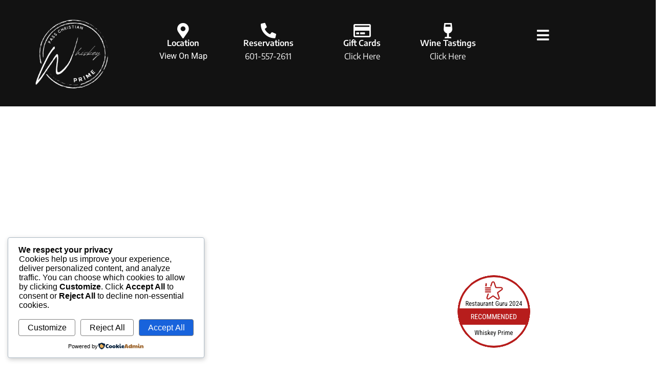

--- FILE ---
content_type: text/css
request_url: https://whiskeyprime.biz/wp-content/uploads/elementor/css/post-6.css?ver=1768923439
body_size: 1570
content:
.elementor-6 .elementor-element.elementor-element-59b58b2 > .elementor-background-overlay{background-color:transparent;background-image:linear-gradient(0deg, #000000 0%, rgba(242,242,242,0) 100%);opacity:1;transition:background 0.3s, border-radius 0.3s, opacity 0.3s;}.elementor-6 .elementor-element.elementor-element-59b58b2{transition:background 0.3s, border 0.3s, border-radius 0.3s, box-shadow 0.3s;padding:500px 0px 0px 0px;}.elementor-6 .elementor-element.elementor-element-2d668c9{--spacer-size:50px;}.elementor-widget-raven-heading .raven-heading, .elementor-widget-raven-heading .raven-heading a{font-family:var( --e-global-typography-primary-font-family ), Sans-serif;font-weight:var( --e-global-typography-primary-font-weight );}.elementor-6 .elementor-element.elementor-element-3aa7917 .raven-heading-title, .elementor-6 .elementor-element.elementor-element-3aa7917 .raven-heading-title-inner{color:#FFFFFF;-webkit-text-fill-color:initial;}.elementor-6 .elementor-element.elementor-element-3aa7917 .raven-heading, .elementor-6 .elementor-element.elementor-element-3aa7917 .raven-heading a{font-size:80px;line-height:1.2em;}.elementor-widget-text-editor{font-family:var( --e-global-typography-text-font-family ), Sans-serif;font-weight:var( --e-global-typography-text-font-weight );color:var( --e-global-color-text );}.elementor-widget-text-editor.elementor-drop-cap-view-stacked .elementor-drop-cap{background-color:var( --e-global-color-primary );}.elementor-widget-text-editor.elementor-drop-cap-view-framed .elementor-drop-cap, .elementor-widget-text-editor.elementor-drop-cap-view-default .elementor-drop-cap{color:var( --e-global-color-primary );border-color:var( --e-global-color-primary );}.elementor-widget-image .widget-image-caption{color:var( --e-global-color-text );font-family:var( --e-global-typography-text-font-family ), Sans-serif;font-weight:var( --e-global-typography-text-font-weight );}.elementor-6 .elementor-element.elementor-element-477eaa0 img{width:100%;max-width:100%;height:179px;object-fit:fill;}.elementor-6 .elementor-element.elementor-element-029271e{--spacer-size:30px;}.elementor-6 .elementor-element.elementor-element-9c17df0{--spacer-size:50px;}.elementor-6 .elementor-element.elementor-element-46542b0:not(.elementor-motion-effects-element-type-background), .elementor-6 .elementor-element.elementor-element-46542b0 > .elementor-motion-effects-container > .elementor-motion-effects-layer{background-color:#121212;background-image:url("https://whiskeyprime.biz/wp-content/uploads/2019/01/bg-03.jpg");background-position:top center;background-size:cover;}.elementor-6 .elementor-element.elementor-element-46542b0 > .elementor-background-overlay{background-color:#121212;opacity:0.5;transition:background 0.3s, border-radius 0.3s, opacity 0.3s;}.elementor-6 .elementor-element.elementor-element-46542b0 > .elementor-container{min-height:1700px;}.elementor-6 .elementor-element.elementor-element-46542b0{transition:background 0.3s, border 0.3s, border-radius 0.3s, box-shadow 0.3s;}.elementor-6 .elementor-element.elementor-element-6cbf2e4{width:var( --container-widget-width, 100% );max-width:100%;--container-widget-width:100%;--container-widget-flex-grow:0;}.elementor-6 .elementor-element.elementor-element-a7ddb3b{width:100%;max-width:100%;}.elementor-6 .elementor-element.elementor-element-2c20f43{--spacer-size:50px;}.elementor-6 .elementor-element.elementor-element-40a47ed{--spacer-size:100px;}.elementor-6 .elementor-element.elementor-element-e62a586 > .elementor-background-overlay{background-color:#121212;opacity:0.5;}.elementor-6 .elementor-element.elementor-element-6452c05:not(.elementor-motion-effects-element-type-background), .elementor-6 .elementor-element.elementor-element-6452c05 > .elementor-motion-effects-container > .elementor-motion-effects-layer{background-color:#121212;background-image:url("https://whiskeyprime.biz/wp-content/uploads/2019/01/bg-04.png");background-position:top center;background-repeat:no-repeat;background-size:contain;}.elementor-6 .elementor-element.elementor-element-6452c05 > .elementor-background-overlay{background-color:#121212;opacity:0.5;transition:background 0.3s, border-radius 0.3s, opacity 0.3s;}.elementor-6 .elementor-element.elementor-element-6452c05{transition:background 0.3s, border 0.3s, border-radius 0.3s, box-shadow 0.3s;}.elementor-6 .elementor-element.elementor-element-c9ce22b{--spacer-size:100px;}.elementor-6 .elementor-element.elementor-element-b9dd188 .raven-heading-title, .elementor-6 .elementor-element.elementor-element-b9dd188 .raven-heading-title-inner{color:#FFFFFF;-webkit-text-fill-color:initial;}.elementor-6 .elementor-element.elementor-element-b9dd188 .raven-heading, .elementor-6 .elementor-element.elementor-element-b9dd188 .raven-heading a{font-size:40px;line-height:1.2em;}.elementor-6 .elementor-element.elementor-element-eeb9d1f{text-align:center;font-size:18px;color:#b7a893;}.elementor-widget-raven-form .raven-field-label{font-family:var( --e-global-typography-text-font-family ), Sans-serif;font-weight:var( --e-global-typography-text-font-weight );}.elementor-widget-raven-form .raven-field-type-html{color:var( --e-global-color-text );font-family:var( --e-global-typography-text-font-family ), Sans-serif;font-weight:var( --e-global-typography-text-font-weight );}.elementor-widget-raven-form .raven-field::placeholder{font-family:var( --e-global-typography-text-font-family ), Sans-serif;font-weight:var( --e-global-typography-text-font-weight );}.elementor-widget-raven-form .raven-field{font-family:var( --e-global-typography-text-font-family ), Sans-serif;font-weight:var( --e-global-typography-text-font-weight );}.elementor-widget-raven-form .raven-field:focus::placeholder{font-family:var( --e-global-typography-text-font-family ), Sans-serif;font-weight:var( --e-global-typography-text-font-weight );}.elementor-widget-raven-form .raven-field:focus{font-family:var( --e-global-typography-text-font-family ), Sans-serif;font-weight:var( --e-global-typography-text-font-weight );}.elementor-widget-raven-form .raven-field-type-checkbox .raven-field-subgroup:not(.raven-login-forget-password-wrapper) .raven-field-label,.elementor-widget-raven-form .raven-field-type-acceptance .raven-field-subgroup .raven-field-label{font-family:var( --e-global-typography-text-font-family ), Sans-serif;font-weight:var( --e-global-typography-text-font-weight );}.elementor-widget-raven-form .raven-field-type-radio .raven-field-subgroup .raven-field-label{font-family:var( --e-global-typography-text-font-family ), Sans-serif;font-weight:var( --e-global-typography-text-font-weight );}.elementor-widget-raven-form .raven-submit-button, .elementor-widget-raven-form .raven-submit-button > span{font-family:var( --e-global-typography-text-font-family ), Sans-serif;font-weight:var( --e-global-typography-text-font-weight );}.elementor-widget-raven-form .raven-submit-button:hover, .elementor-widget-raven-form .raven-submit-button:hover span{font-family:var( --e-global-typography-text-font-family ), Sans-serif;font-weight:var( --e-global-typography-text-font-weight );}.elementor-widget-raven-form{font-family:var( --e-global-typography-text-font-family ), Sans-serif;font-weight:var( --e-global-typography-text-font-weight );}.elementor-6 .elementor-element.elementor-element-39f2d2c .raven-field-group{padding-left:calc( 60px / 2 );padding-right:calc( 60px / 2 );margin-bottom:38px;}.elementor-6 .elementor-element.elementor-element-39f2d2c .raven-form{margin-left:calc( -60px / 2 );margin-right:calc( -60px / 2 );}.elementor-6 .elementor-element.elementor-element-39f2d2c .raven-form__indicators{padding-left:calc( 60px / 2 );padding-right:calc( 60px / 2 );}.elementor-6 .elementor-element.elementor-element-39f2d2c .raven-field-label{color:#FFFFFF;font-size:16px;}.elementor-6 .elementor-element.elementor-element-39f2d2c .raven-field-group > .raven-field-label{padding:0px 0px 8px 0px;}.elementor-6 .elementor-element.elementor-element-39f2d2c .raven-field-type-html{padding-bottom:0px;}.elementor-6 .elementor-element.elementor-element-39f2d2c .raven-field{background-color:rgba(0,0,0,0);border-style:solid;border-color:#FFFFFF;color:#FFFFFF;padding:16px 16px 16px 16px;}.elementor-6 .elementor-element.elementor-element-39f2d2c .raven-field-select-arrow{font-size:20px;right:13px;}.elementor-6 .elementor-element.elementor-element-39f2d2c .raven-field-select-arrow > svg, .elementor-6 .elementor-element.elementor-element-39f2d2c svg.raven-field-select-arrow{width:20px;height:20px;}.elementor-6 .elementor-element.elementor-element-39f2d2c .raven-submit-button{width:100%;height:60px;margin:0px 0px 0px 0px;border-style:solid;border-width:1px 1px 1px 1px;border-color:#FFFFFF;}.elementor-6 .elementor-element.elementor-element-39f2d2c .raven-submit-button, .elementor-6 .elementor-element.elementor-element-39f2d2c .raven-submit-button > span{font-size:18px;}.elementor-6 .elementor-element.elementor-element-39f2d2c .raven-submit-button:not(.step-button-prev){color:#FFFFFF;background-color:#000000;background-image:none;}.elementor-6 .elementor-element.elementor-element-39f2d2c .raven-submit-button:not(.step-button-prev):hover{color:#40311d;background-color:#000000;background-image:none;}.elementor-6 .elementor-element.elementor-element-39f2d2c .raven-submit-button:hover{border-style:solid;border-width:1px 1px 1px 1px;border-color:#000000;}.elementor-6 .elementor-element.elementor-element-39f2d2c{--raven-form-steps-indicators-spacing:20px;--raven-form-steps-indicator-padding:30px;--raven-form-steps-indicator-inactive-secondary-color:#ffffff;--raven-form-steps-indicator-active-secondary-color:#ffffff;--raven-form-steps-indicator-completed-secondary-color:#ffffff;--raven-form-steps-divider-width:1px;--raven-form-steps-divider-gap:10px;}.elementor-6 .elementor-element.elementor-element-fb40839{--spacer-size:50px;}.elementor-6 .elementor-element.elementor-element-d456eec .raven-icon i::before, .elementor-6 .elementor-element.elementor-element-d456eec .raven-icon svg{color:#FFFFFF;-webkit-text-fill-color:initial;}.elementor-6 .elementor-element.elementor-element-d456eec .raven-icon i{font-size:39px;}.elementor-6 .elementor-element.elementor-element-d456eec .raven-icon svg{width:39px;height:39px;}.elementor-6 .elementor-element.elementor-element-d456eec .raven-icon > i, .elementor-6 .elementor-element.elementor-element-d456eec .raven-icon > svg{transform:rotate(0deg);}.elementor-6 .elementor-element.elementor-element-d456eec .raven-icon:hover > i{transform:rotate(0deg);}.elementor-6 .elementor-element.elementor-element-d456eec .raven-icon:hover > svg{transform:rotate(0deg);}.elementor-6 .elementor-element.elementor-element-d456eec .raven-icon-wrapper{text-align:center;}.elementor-6 .elementor-element.elementor-element-c8bfbac .raven-heading-title, .elementor-6 .elementor-element.elementor-element-c8bfbac .raven-heading-title-inner{color:#FFFFFF;-webkit-text-fill-color:initial;}.elementor-6 .elementor-element.elementor-element-c8bfbac .raven-heading, .elementor-6 .elementor-element.elementor-element-c8bfbac .raven-heading a{font-size:26px;line-height:1.2em;}.elementor-6 .elementor-element.elementor-element-d5bc976 .raven-heading-title, .elementor-6 .elementor-element.elementor-element-d5bc976 .raven-heading-title-inner{color:#FFFFFF;-webkit-text-fill-color:initial;}.elementor-6 .elementor-element.elementor-element-d5bc976 .raven-heading, .elementor-6 .elementor-element.elementor-element-d5bc976 .raven-heading a{font-size:18px;font-weight:400;text-transform:capitalize;line-height:1.2em;}.elementor-6 .elementor-element.elementor-element-d11add5{text-align:center;font-size:18px;color:#FFFFFF;}.elementor-6 .elementor-element.elementor-element-8b64147 .raven-heading-title, .elementor-6 .elementor-element.elementor-element-8b64147 .raven-heading-title-inner{color:#FFFFFF;-webkit-text-fill-color:initial;}.elementor-6 .elementor-element.elementor-element-8b64147 .raven-heading, .elementor-6 .elementor-element.elementor-element-8b64147 .raven-heading a{font-size:18px;font-weight:400;text-transform:capitalize;line-height:1.2em;}.elementor-6 .elementor-element.elementor-element-c3684e7 .elementor-repeater-item-09affb5.elementor-social-icon{background-color:#000000;}.elementor-6 .elementor-element.elementor-element-c3684e7 .elementor-repeater-item-9dc6fcc.elementor-social-icon{background-color:#000000;}.elementor-6 .elementor-element.elementor-element-c3684e7{--grid-template-columns:repeat(0, auto);--grid-column-gap:5px;--grid-row-gap:0px;}.elementor-6 .elementor-element.elementor-element-c3684e7 .elementor-widget-container{text-align:center;}.elementor-6 .elementor-element.elementor-element-d25ab45{--spacer-size:50px;}.elementor-6 .elementor-element.elementor-element-3366e4f:not(.elementor-motion-effects-element-type-background), .elementor-6 .elementor-element.elementor-element-3366e4f > .elementor-motion-effects-container > .elementor-motion-effects-layer{background-color:#121212;}.elementor-6 .elementor-element.elementor-element-3366e4f{transition:background 0.3s, border 0.3s, border-radius 0.3s, box-shadow 0.3s;}.elementor-6 .elementor-element.elementor-element-3366e4f > .elementor-background-overlay{transition:background 0.3s, border-radius 0.3s, opacity 0.3s;}.elementor-6 .elementor-element.elementor-element-52e9eaa{--spacer-size:50px;}.elementor-6 .elementor-element.elementor-element-54e7a96 .raven-divider{padding:15px 0px 15px 0px;}@media(max-width:1024px){.elementor-6 .elementor-element.elementor-element-9c17df0{--spacer-size:100px;}.elementor-6 .elementor-element.elementor-element-bae38a6{padding:12px 12px 12px 12px;}.elementor-6 .elementor-element.elementor-element-a7ddb3b > .elementor-widget-container{padding:1px 1px 50px 1px;}.elementor-6 .elementor-element.elementor-element-40a47ed{--spacer-size:200px;}.elementor-6 .elementor-element.elementor-element-c8bfbac .raven-heading, .elementor-6 .elementor-element.elementor-element-c8bfbac .raven-heading a{font-size:29px;}}@media(min-width:768px){.elementor-6 .elementor-element.elementor-element-be7ac41{width:51.861%;}.elementor-6 .elementor-element.elementor-element-f49167c{width:48.139%;}.elementor-6 .elementor-element.elementor-element-dbce846{width:9.999%;}.elementor-6 .elementor-element.elementor-element-29ddf8b{width:80.016%;}.elementor-6 .elementor-element.elementor-element-235e4e4{width:9.649%;}}@media(max-width:767px){.elementor-6 .elementor-element.elementor-element-2d668c9{--spacer-size:300px;}.elementor-6 .elementor-element.elementor-element-3aa7917 .raven-heading, .elementor-6 .elementor-element.elementor-element-3aa7917 .raven-heading a{font-size:50px;}.elementor-6 .elementor-element.elementor-element-9c17df0{--spacer-size:0px;}.elementor-6 .elementor-element.elementor-element-40a47ed{--spacer-size:0px;}.elementor-6 .elementor-element.elementor-element-c9ce22b{--spacer-size:40px;}.elementor-6 .elementor-element.elementor-element-b9dd188 .raven-heading, .elementor-6 .elementor-element.elementor-element-b9dd188 .raven-heading a{font-size:30px;}}

--- FILE ---
content_type: text/css
request_url: https://whiskeyprime.biz/wp-content/uploads/elementor/css/post-11.css?ver=1768922999
body_size: 1909
content:
.elementor-11 .elementor-element.elementor-element-d948924:not(.elementor-motion-effects-element-type-background), .elementor-11 .elementor-element.elementor-element-d948924 > .elementor-motion-effects-container > .elementor-motion-effects-layer{background-color:#121212;}.elementor-11 .elementor-element.elementor-element-d948924{transition:background 0.3s, border 0.3s, border-radius 0.3s, box-shadow 0.3s;}.elementor-11 .elementor-element.elementor-element-d948924 > .elementor-background-overlay{transition:background 0.3s, border-radius 0.3s, opacity 0.3s;}.elementor-11 .elementor-element.elementor-element-8b12692 .raven-site-logo img, .elementor-11 .elementor-element.elementor-element-8b12692 .raven-site-logo svg{width:71%;max-width:74%;}.elementor-11 .elementor-element.elementor-element-8b12692 .raven-site-logo{text-align:center;}.elementor-11 .elementor-element.elementor-element-97e30d6{--spacer-size:15px;}.elementor-widget-icon-box.elementor-view-stacked .elementor-icon{background-color:var( --e-global-color-primary );}.elementor-widget-icon-box.elementor-view-framed .elementor-icon, .elementor-widget-icon-box.elementor-view-default .elementor-icon{fill:var( --e-global-color-primary );color:var( --e-global-color-primary );border-color:var( --e-global-color-primary );}.elementor-widget-icon-box .elementor-icon-box-title, .elementor-widget-icon-box .elementor-icon-box-title a{font-family:var( --e-global-typography-primary-font-family ), Sans-serif;font-weight:var( --e-global-typography-primary-font-weight );}.elementor-widget-icon-box .elementor-icon-box-title{color:var( --e-global-color-primary );}.elementor-widget-icon-box:has(:hover) .elementor-icon-box-title,
					 .elementor-widget-icon-box:has(:focus) .elementor-icon-box-title{color:var( --e-global-color-primary );}.elementor-widget-icon-box .elementor-icon-box-description{font-family:var( --e-global-typography-text-font-family ), Sans-serif;font-weight:var( --e-global-typography-text-font-weight );color:var( --e-global-color-text );}.elementor-11 .elementor-element.elementor-element-fa21c89{width:var( --container-widget-width, 83.259% );max-width:83.259%;--container-widget-width:83.259%;--container-widget-flex-grow:0;}.elementor-11 .elementor-element.elementor-element-fa21c89 .elementor-icon-box-wrapper{text-align:center;gap:0px;}.elementor-11 .elementor-element.elementor-element-fa21c89 .elementor-icon-box-title{margin-block-end:4px;color:#FFFFFF;}.elementor-11 .elementor-element.elementor-element-fa21c89.elementor-view-stacked .elementor-icon{background-color:#FFFFFF;}.elementor-11 .elementor-element.elementor-element-fa21c89.elementor-view-framed .elementor-icon, .elementor-11 .elementor-element.elementor-element-fa21c89.elementor-view-default .elementor-icon{fill:#FFFFFF;color:#FFFFFF;border-color:#FFFFFF;}.elementor-11 .elementor-element.elementor-element-fa21c89 .elementor-icon{font-size:30px;}.elementor-11 .elementor-element.elementor-element-fa21c89 .elementor-icon-box-description{font-family:"Roboto", Sans-serif;font-weight:400;color:#FFFFFF;}.elementor-11 .elementor-element.elementor-element-16dfbc8{--spacer-size:15px;}.elementor-11 .elementor-element.elementor-element-7ed5921{width:var( --container-widget-width, 76.21% );max-width:76.21%;--container-widget-width:76.21%;--container-widget-flex-grow:0;}.elementor-11 .elementor-element.elementor-element-7ed5921 .elementor-icon-box-wrapper{text-align:center;gap:0px;}.elementor-11 .elementor-element.elementor-element-7ed5921 .elementor-icon-box-title{margin-block-end:4px;color:#FFFFFF;}.elementor-11 .elementor-element.elementor-element-7ed5921.elementor-view-stacked .elementor-icon{background-color:#FFFFFF;}.elementor-11 .elementor-element.elementor-element-7ed5921.elementor-view-framed .elementor-icon, .elementor-11 .elementor-element.elementor-element-7ed5921.elementor-view-default .elementor-icon{fill:#FFFFFF;color:#FFFFFF;border-color:#FFFFFF;}.elementor-11 .elementor-element.elementor-element-7ed5921 .elementor-icon{font-size:30px;}.elementor-11 .elementor-element.elementor-element-7ed5921 .elementor-icon-box-description{color:#FFFFFF;}.elementor-11 .elementor-element.elementor-element-71beabe{--spacer-size:15px;}.elementor-11 .elementor-element.elementor-element-4dc5b5f{width:var( --container-widget-width, 92.696% );max-width:92.696%;--container-widget-width:92.696%;--container-widget-flex-grow:0;}.elementor-11 .elementor-element.elementor-element-4dc5b5f .elementor-icon-box-wrapper{text-align:center;gap:0px;}.elementor-11 .elementor-element.elementor-element-4dc5b5f .elementor-icon-box-title{margin-block-end:4px;color:#FFFFFF;}.elementor-11 .elementor-element.elementor-element-4dc5b5f.elementor-view-stacked .elementor-icon{background-color:#FFFFFF;}.elementor-11 .elementor-element.elementor-element-4dc5b5f.elementor-view-framed .elementor-icon, .elementor-11 .elementor-element.elementor-element-4dc5b5f.elementor-view-default .elementor-icon{fill:#FFFFFF;color:#FFFFFF;border-color:#FFFFFF;}.elementor-11 .elementor-element.elementor-element-4dc5b5f .elementor-icon{font-size:30px;}.elementor-11 .elementor-element.elementor-element-4dc5b5f .elementor-icon-box-description{color:#FFFFFF;}.elementor-11 .elementor-element.elementor-element-03abed3{--spacer-size:15px;}.elementor-11 .elementor-element.elementor-element-63f2e93{width:var( --container-widget-width, 92.696% );max-width:92.696%;--container-widget-width:92.696%;--container-widget-flex-grow:0;}.elementor-11 .elementor-element.elementor-element-63f2e93 .elementor-icon-box-wrapper{text-align:center;gap:0px;}.elementor-11 .elementor-element.elementor-element-63f2e93 .elementor-icon-box-title{margin-block-end:4px;color:#FFFFFF;}.elementor-11 .elementor-element.elementor-element-63f2e93.elementor-view-stacked .elementor-icon{background-color:#FFFFFF;}.elementor-11 .elementor-element.elementor-element-63f2e93.elementor-view-framed .elementor-icon, .elementor-11 .elementor-element.elementor-element-63f2e93.elementor-view-default .elementor-icon{fill:#FFFFFF;color:#FFFFFF;border-color:#FFFFFF;}.elementor-11 .elementor-element.elementor-element-63f2e93 .elementor-icon{font-size:30px;}.elementor-11 .elementor-element.elementor-element-63f2e93 .elementor-icon-box-description{color:#FFFFFF;}.elementor-11 .elementor-element.elementor-element-ea0ba8c{--spacer-size:25px;}.elementor-widget-raven-nav-menu .raven-nav-menu-main .raven-nav-menu > li > a.raven-menu-item{font-family:var( --e-global-typography-text-font-family ), Sans-serif;font-weight:var( --e-global-typography-text-font-weight );color:var( --e-global-color-text );}.elementor-widget-raven-nav-menu .raven-nav-menu-main .raven-nav-menu > li:not(.current-menu-parent):not(.current-menu-ancestor) > a.raven-menu-item:hover:not(.raven-menu-item-active), .elementor-widget-raven-nav-menu .raven-nav-menu-main .raven-nav-menu > li:not(.current-menu-parent):not(.current-menu-ancestor) > a.highlighted:not(.raven-menu-item-active){color:var( --e-global-color-accent );}.elementor-widget-raven-nav-menu .raven-nav-menu-main .raven-nav-menu > li > a.raven-menu-item-active, .elementor-widget-raven-nav-menu .raven-nav-menu-main .raven-nav-menu > li.current-menu-parent > a, .elementor-widget-raven-nav-menu .raven-nav-menu-main .raven-nav-menu > li.current-menu-ancestor > a{color:var( --e-global-color-accent );}.elementor-widget-raven-nav-menu .raven-nav-menu-main .raven-submenu > li > a.raven-submenu-item{font-family:var( --e-global-typography-text-font-family ), Sans-serif;font-weight:var( --e-global-typography-text-font-weight );color:var( --e-global-color-text );}.elementor-widget-raven-nav-menu .raven-nav-menu-main .raven-submenu > li:not(.current-menu-parent):not(.current-menu-ancestor) > a.raven-submenu-item:hover:not(.raven-menu-item-active), .elementor-widget-raven-nav-menu .raven-nav-menu-main .raven-submenu > li:not(.current-menu-parent):not(.current-menu-ancestor) > a.highlighted:not(.raven-menu-item-active){color:var( --e-global-color-accent );}.elementor-widget-raven-nav-menu .raven-nav-menu-main .raven-submenu > li > a.raven-menu-item-active, .elementor-widget-raven-nav-menu .raven-nav-menu-main .raven-submenu > li.current-menu-parent > a, .elementor-widget-raven-nav-menu .raven-nav-menu-main .raven-submenu > li.current-menu-ancestor > a{color:var( --e-global-color-accent );}.elementor-widget-raven-nav-menu .raven-nav-menu-mobile .raven-nav-menu li > a{font-family:var( --e-global-typography-text-font-family ), Sans-serif;font-weight:var( --e-global-typography-text-font-weight );color:var( --e-global-color-text );}.elementor-widget-raven-nav-menu .raven-nav-menu-mobile .raven-nav-menu li > a:hover{color:var( --e-global-color-accent );}.elementor-widget-raven-nav-menu .raven-nav-menu-mobile .raven-nav-menu li > a.raven-menu-item-active, .elementor-widget-raven-nav-menu .raven-nav-menu-mobile .raven-nav-menu li > a:active, .elementor-widget-raven-nav-menu .raven-nav-menu-mobile .raven-nav-menu > li.current-menu-ancestor > a.raven-menu-item, .elementor-widget-raven-nav-menu li.menu-item.current-menu-ancestor > a.raven-submenu-item.has-submenu{color:var( --e-global-color-accent );}.elementor-widget-raven-nav-menu .raven-nav-menu-toggle-button{color:var( --e-global-color-secondary );}.elementor-widget-raven-nav-menu .raven-nav-menu-toggle-button svg{fill:var( --e-global-color-secondary );}.elementor-widget-raven-nav-menu .hamburger-inner, .elementor-widget-raven-nav-menu .hamburger-inner::after, .elementor-widget-raven-nav-menu .hamburger-inner::before{background-color:var( --e-global-color-secondary );}.elementor-widget-raven-nav-menu .raven-nav-menu-toggle-button:hover{color:var( --e-global-color-accent );}.elementor-widget-raven-nav-menu .raven-nav-menu-toggle-button:hover svg{fill:var( --e-global-color-accent );}.elementor-widget-raven-nav-menu .raven-nav-menu-toggle-button:hover .hamburger-inner, .elementor-widget-raven-nav-menu .raven-nav-menu-toggle-button:hover  .hamburger-inner::after, .elementor-widget-raven-nav-menu .raven-nav-menu-toggle-button:hover  .hamburger-inner::before{background-color:var( --e-global-color-accent );}.elementor-11 .elementor-element.elementor-element-9c2803a .raven-nav-menu-mobile{background-color:#000000;}.elementor-11 .elementor-element.elementor-element-9c2803a{width:var( --container-widget-width, 105.447% );max-width:105.447%;--container-widget-width:105.447%;--container-widget-flex-grow:0;}.elementor-11 .elementor-element.elementor-element-9c2803a > .elementor-widget-container{margin:0px 50px 0px 0px;}.elementor-11 .elementor-element.elementor-element-9c2803a .raven-menu-item i._mi{font-size:0px !important;color:#FFFFFF;}.elementor-11 .elementor-element.elementor-element-9c2803a .raven-submenu-item i._mi{font-size:0px !important;color:#FFFFFF;}.elementor-11 .elementor-element.elementor-element-9c2803a .raven-menu-item .sub-arrow svg{width:0px !important;height:0px !important;}.elementor-11 .elementor-element.elementor-element-9c2803a .raven-submenu-item .sub-arrow svg{width:0px !important;height:0px !important;}.elementor-11 .elementor-element.elementor-element-9c2803a .raven-menu-item .sub-arrow{color:#FFFFFF;fill:#FFFFFF;}.elementor-11 .elementor-element.elementor-element-9c2803a .raven-submenu-item .sub-arrow{color:#FFFFFF;fill:#FFFFFF;}.elementor-11 .elementor-element.elementor-element-9c2803a .raven-menu-item:hover i._mi{color:#FFFFFF;}.elementor-11 .elementor-element.elementor-element-9c2803a .raven-submenu-item:hover i._mi{color:#FFFFFF;}.elementor-11 .elementor-element.elementor-element-9c2803a .raven-menu-item:hover .sub-arrow{color:#FFFFFF;fill:#FFFFFF;}.elementor-11 .elementor-element.elementor-element-9c2803a .raven-submenu-item:hover .sub-arrow{color:#FFFFFF;fill:#FFFFFF;}.elementor-11 .elementor-element.elementor-element-9c2803a .raven-nav-menu-mobile .raven-nav-menu li > a{font-size:15px;padding:15px 0px 15px 15px;justify-content:center !important;color:#A4A4A4;background-color:#121212;}.elementor-11 .elementor-element.elementor-element-9c2803a:not(.raven-nav-menu-stretch) .raven-nav-menu-mobile{margin-top:15px;}.elementor-11 .elementor-element.elementor-element-9c2803a.raven-nav-menu-stretch .raven-nav-menu-mobile{top:auto !important;margin-top:15px;}.elementor-11 .elementor-element.elementor-element-9c2803a .raven-nav-menu-mobile .raven-nav-menu li > a:hover{color:#121212;background-color:#FFFFFF;}.elementor-11 .elementor-element.elementor-element-9c2803a .raven-nav-menu-mobile .raven-nav-menu li > a.raven-menu-item-active, .elementor-11 .elementor-element.elementor-element-9c2803a .raven-nav-menu-mobile .raven-nav-menu li > a:active, .elementor-11 .elementor-element.elementor-element-9c2803a .raven-nav-menu-mobile .raven-nav-menu > li.current-menu-ancestor > a.raven-menu-item, .elementor-11 .elementor-element.elementor-element-9c2803a li.menu-item.current-menu-ancestor > a.raven-submenu-item.has-submenu{color:#878686;}.elementor-11 .elementor-element.elementor-element-9c2803a .raven-nav-menu-toggle-button{font-size:27px;color:#FFFFFF;}.elementor-11 .elementor-element.elementor-element-9c2803a .raven-nav-menu-custom-icon svg{width:27px;}.elementor-11 .elementor-element.elementor-element-9c2803a .hamburger .hamburger-box{width:27px;}.elementor-11 .elementor-element.elementor-element-9c2803a .hamburger-box{height:calc(((27px/8) * 3) + calc((27px/4) * 2));}.elementor-11 .elementor-element.elementor-element-9c2803a .hamburger-box .hamburger-inner{margin-top:calc((27px/8) / -2);}.elementor-11 .elementor-element.elementor-element-9c2803a .hamburger-inner{width:27px;}.elementor-11 .elementor-element.elementor-element-9c2803a .hamburger-inner::before{width:27px;}.elementor-11 .elementor-element.elementor-element-9c2803a .hamburger-inner::after{width:27px;}.elementor-11 .elementor-element.elementor-element-9c2803a .hamburger-inner, .elementor-11 .elementor-element.elementor-element-9c2803a .hamburger-inner::before, .elementor-11 .elementor-element.elementor-element-9c2803a .hamburger-inner::after{height:calc(27px / 8);}.elementor-11 .elementor-element.elementor-element-9c2803a .hamburger:not(.is-active) .hamburger-inner::before{top:calc(((27px/8) + calc(27px/4)) * -1);}.elementor-11 .elementor-element.elementor-element-9c2803a .hamburger:not(.is-active) .hamburger-inner::after{bottom:calc(((27px/8) + calc(27px/4)) * -1);}.elementor-11 .elementor-element.elementor-element-9c2803a .raven-nav-menu-toggle{text-align:right;}.elementor-11 .elementor-element.elementor-element-9c2803a .raven-nav-menu-toggle-button svg{fill:#FFFFFF;}.elementor-11 .elementor-element.elementor-element-9c2803a .hamburger-inner, .elementor-11 .elementor-element.elementor-element-9c2803a .hamburger-inner::after, .elementor-11 .elementor-element.elementor-element-9c2803a .hamburger-inner::before{background-color:#FFFFFF;}.elementor-11 .elementor-element.elementor-element-9c2803a .raven-nav-menu-toggle-button:hover{color:#aaaaaa;}.elementor-11 .elementor-element.elementor-element-9c2803a .raven-nav-menu-toggle-button:hover svg{fill:#aaaaaa;}.elementor-11 .elementor-element.elementor-element-9c2803a .raven-nav-menu-toggle-button:hover .hamburger-inner, .elementor-11 .elementor-element.elementor-element-9c2803a .raven-nav-menu-toggle-button:hover  .hamburger-inner::after, .elementor-11 .elementor-element.elementor-element-9c2803a .raven-nav-menu-toggle-button:hover  .hamburger-inner::before{background-color:#aaaaaa;}.elementor-11 .elementor-element.elementor-element-970430a:not(.elementor-motion-effects-element-type-background), .elementor-11 .elementor-element.elementor-element-970430a > .elementor-motion-effects-container > .elementor-motion-effects-layer{background-color:#121212;}.elementor-11 .elementor-element.elementor-element-970430a{transition:background 0.3s, border 0.3s, border-radius 0.3s, box-shadow 0.3s;}.elementor-11 .elementor-element.elementor-element-970430a > .elementor-background-overlay{transition:background 0.3s, border-radius 0.3s, opacity 0.3s;}.elementor-11 .elementor-element.elementor-element-c7e78fe .raven-site-logo img, .elementor-11 .elementor-element.elementor-element-c7e78fe .raven-site-logo svg{width:100%;max-width:74%;}.elementor-11 .elementor-element.elementor-element-c7e78fe .raven-site-logo{text-align:center;}.elementor-11 .elementor-element.elementor-element-286ee68{--spacer-size:25px;}.elementor-11 .elementor-element.elementor-element-07b3778 .raven-nav-menu-mobile{background-color:#000000;}.elementor-11 .elementor-element.elementor-element-07b3778{width:var( --container-widget-width, 105.447% );max-width:105.447%;--container-widget-width:105.447%;--container-widget-flex-grow:0;}.elementor-11 .elementor-element.elementor-element-07b3778 > .elementor-widget-container{margin:0px 50px 0px 0px;}.elementor-11 .elementor-element.elementor-element-07b3778 .raven-menu-item i._mi{font-size:0px !important;color:#FFFFFF;}.elementor-11 .elementor-element.elementor-element-07b3778 .raven-submenu-item i._mi{font-size:0px !important;color:#FFFFFF;}.elementor-11 .elementor-element.elementor-element-07b3778 .raven-menu-item .sub-arrow svg{width:0px !important;height:0px !important;}.elementor-11 .elementor-element.elementor-element-07b3778 .raven-submenu-item .sub-arrow svg{width:0px !important;height:0px !important;}.elementor-11 .elementor-element.elementor-element-07b3778 .raven-menu-item .sub-arrow{color:#FFFFFF;fill:#FFFFFF;}.elementor-11 .elementor-element.elementor-element-07b3778 .raven-submenu-item .sub-arrow{color:#FFFFFF;fill:#FFFFFF;}.elementor-11 .elementor-element.elementor-element-07b3778 .raven-menu-item:hover i._mi{color:#FFFFFF;}.elementor-11 .elementor-element.elementor-element-07b3778 .raven-submenu-item:hover i._mi{color:#FFFFFF;}.elementor-11 .elementor-element.elementor-element-07b3778 .raven-menu-item:hover .sub-arrow{color:#FFFFFF;fill:#FFFFFF;}.elementor-11 .elementor-element.elementor-element-07b3778 .raven-submenu-item:hover .sub-arrow{color:#FFFFFF;fill:#FFFFFF;}.elementor-11 .elementor-element.elementor-element-07b3778 .raven-nav-menu-mobile .raven-nav-menu li > a{font-size:28px;padding:15px 0px 15px 15px;justify-content:center !important;color:#969494;background-color:#121212;}.elementor-11 .elementor-element.elementor-element-07b3778:not(.raven-nav-menu-stretch) .raven-nav-menu-mobile{margin-top:12px;}.elementor-11 .elementor-element.elementor-element-07b3778.raven-nav-menu-stretch .raven-nav-menu-mobile{top:auto !important;margin-top:12px;}.elementor-11 .elementor-element.elementor-element-07b3778 .raven-nav-menu-mobile .raven-nav-menu li > a:hover{color:#121212;background-color:#FFFFFF;}.elementor-11 .elementor-element.elementor-element-07b3778 .raven-nav-menu-mobile .raven-nav-menu li > a.raven-menu-item-active, .elementor-11 .elementor-element.elementor-element-07b3778 .raven-nav-menu-mobile .raven-nav-menu li > a:active, .elementor-11 .elementor-element.elementor-element-07b3778 .raven-nav-menu-mobile .raven-nav-menu > li.current-menu-ancestor > a.raven-menu-item, .elementor-11 .elementor-element.elementor-element-07b3778 li.menu-item.current-menu-ancestor > a.raven-submenu-item.has-submenu{color:#878686;}.elementor-11 .elementor-element.elementor-element-07b3778 .raven-nav-menu-toggle-button{font-size:27px;color:#FFFFFF;}.elementor-11 .elementor-element.elementor-element-07b3778 .raven-nav-menu-custom-icon svg{width:27px;}.elementor-11 .elementor-element.elementor-element-07b3778 .hamburger .hamburger-box{width:27px;}.elementor-11 .elementor-element.elementor-element-07b3778 .hamburger-box{height:calc(((27px/8) * 3) + calc((27px/4) * 2));}.elementor-11 .elementor-element.elementor-element-07b3778 .hamburger-box .hamburger-inner{margin-top:calc((27px/8) / -2);}.elementor-11 .elementor-element.elementor-element-07b3778 .hamburger-inner{width:27px;}.elementor-11 .elementor-element.elementor-element-07b3778 .hamburger-inner::before{width:27px;}.elementor-11 .elementor-element.elementor-element-07b3778 .hamburger-inner::after{width:27px;}.elementor-11 .elementor-element.elementor-element-07b3778 .hamburger-inner, .elementor-11 .elementor-element.elementor-element-07b3778 .hamburger-inner::before, .elementor-11 .elementor-element.elementor-element-07b3778 .hamburger-inner::after{height:calc(27px / 8);}.elementor-11 .elementor-element.elementor-element-07b3778 .hamburger:not(.is-active) .hamburger-inner::before{top:calc(((27px/8) + calc(27px/4)) * -1);}.elementor-11 .elementor-element.elementor-element-07b3778 .hamburger:not(.is-active) .hamburger-inner::after{bottom:calc(((27px/8) + calc(27px/4)) * -1);}.elementor-11 .elementor-element.elementor-element-07b3778 .raven-nav-menu-toggle{text-align:right;}.elementor-11 .elementor-element.elementor-element-07b3778 .raven-nav-menu-toggle-button svg{fill:#FFFFFF;}.elementor-11 .elementor-element.elementor-element-07b3778 .hamburger-inner, .elementor-11 .elementor-element.elementor-element-07b3778 .hamburger-inner::after, .elementor-11 .elementor-element.elementor-element-07b3778 .hamburger-inner::before{background-color:#FFFFFF;}.elementor-11 .elementor-element.elementor-element-07b3778 .raven-nav-menu-toggle-button:hover{color:#aaaaaa;}.elementor-11 .elementor-element.elementor-element-07b3778 .raven-nav-menu-toggle-button:hover svg{fill:#aaaaaa;}.elementor-11 .elementor-element.elementor-element-07b3778 .raven-nav-menu-toggle-button:hover .hamburger-inner, .elementor-11 .elementor-element.elementor-element-07b3778 .raven-nav-menu-toggle-button:hover  .hamburger-inner::after, .elementor-11 .elementor-element.elementor-element-07b3778 .raven-nav-menu-toggle-button:hover  .hamburger-inner::before{background-color:#aaaaaa;}@media(min-width:768px){.elementor-11 .elementor-element.elementor-element-7fa66a5{width:25%;}.elementor-11 .elementor-element.elementor-element-ba56dac{width:15%;}.elementor-11 .elementor-element.elementor-element-4c6d0fe{width:15%;}.elementor-11 .elementor-element.elementor-element-58d2192{width:15%;}.elementor-11 .elementor-element.elementor-element-cf1b5fd{width:14.311%;}.elementor-11 .elementor-element.elementor-element-89584c5{width:15%;}}@media(max-width:1024px){.elementor-11 .elementor-element.elementor-element-fa21c89{width:var( --container-widget-width, 105.156px );max-width:105.156px;--container-widget-width:105.156px;--container-widget-flex-grow:0;}.elementor-11 .elementor-element.elementor-element-7ed5921{width:var( --container-widget-width, 169.141px );max-width:169.141px;--container-widget-width:169.141px;--container-widget-flex-grow:0;}.elementor-11 .elementor-element.elementor-element-4dc5b5f{width:var( --container-widget-width, 169.141px );max-width:169.141px;--container-widget-width:169.141px;--container-widget-flex-grow:0;}.elementor-11 .elementor-element.elementor-element-63f2e93{width:var( --container-widget-width, 169.141px );max-width:169.141px;--container-widget-width:169.141px;--container-widget-flex-grow:0;}.elementor-11 .elementor-element.elementor-element-9c2803a{width:var( --container-widget-width, 194.125px );max-width:194.125px;--container-widget-width:194.125px;--container-widget-flex-grow:0;}.elementor-11 .elementor-element.elementor-element-9c2803a .raven-nav-menu-mobile .raven-nav-menu li > a{font-size:16px;letter-spacing:2px;padding:20px 20px 20px 20px;}.elementor-11 .elementor-element.elementor-element-9c2803a .raven-nav-menu-toggle-button{color:#FFFFFF;}.elementor-11 .elementor-element.elementor-element-9c2803a .raven-nav-menu-toggle-button svg{fill:#FFFFFF;}.elementor-11 .elementor-element.elementor-element-9c2803a .hamburger-inner, .elementor-11 .elementor-element.elementor-element-9c2803a .hamburger-inner::after, .elementor-11 .elementor-element.elementor-element-9c2803a .hamburger-inner::before{background-color:#FFFFFF;}.elementor-11 .elementor-element.elementor-element-9c2803a .raven-nav-menu-toggle-button:hover{color:#b7a893;}.elementor-11 .elementor-element.elementor-element-9c2803a .raven-nav-menu-toggle-button:hover svg{fill:#b7a893;}.elementor-11 .elementor-element.elementor-element-9c2803a .raven-nav-menu-toggle-button:hover .hamburger-inner, .elementor-11 .elementor-element.elementor-element-9c2803a .raven-nav-menu-toggle-button:hover  .hamburger-inner::after, .elementor-11 .elementor-element.elementor-element-9c2803a .raven-nav-menu-toggle-button:hover  .hamburger-inner::before{background-color:#b7a893;}.elementor-11 .elementor-element.elementor-element-c7e78fe .raven-site-logo img, .elementor-11 .elementor-element.elementor-element-c7e78fe .raven-site-logo svg{max-width:32%;}.elementor-11 .elementor-element.elementor-element-07b3778{width:var( --container-widget-width, 194.125px );max-width:194.125px;--container-widget-width:194.125px;--container-widget-flex-grow:0;}.elementor-11 .elementor-element.elementor-element-07b3778 .raven-nav-menu-mobile .raven-nav-menu li > a{font-size:16px;letter-spacing:2px;padding:20px 20px 20px 20px;}.elementor-11 .elementor-element.elementor-element-07b3778 .raven-nav-menu-toggle-button{color:#FFFFFF;}.elementor-11 .elementor-element.elementor-element-07b3778 .raven-nav-menu-toggle-button svg{fill:#FFFFFF;}.elementor-11 .elementor-element.elementor-element-07b3778 .hamburger-inner, .elementor-11 .elementor-element.elementor-element-07b3778 .hamburger-inner::after, .elementor-11 .elementor-element.elementor-element-07b3778 .hamburger-inner::before{background-color:#FFFFFF;}.elementor-11 .elementor-element.elementor-element-07b3778 .raven-nav-menu-toggle-button:hover{color:#b7a893;}.elementor-11 .elementor-element.elementor-element-07b3778 .raven-nav-menu-toggle-button:hover svg{fill:#b7a893;}.elementor-11 .elementor-element.elementor-element-07b3778 .raven-nav-menu-toggle-button:hover .hamburger-inner, .elementor-11 .elementor-element.elementor-element-07b3778 .raven-nav-menu-toggle-button:hover  .hamburger-inner::after, .elementor-11 .elementor-element.elementor-element-07b3778 .raven-nav-menu-toggle-button:hover  .hamburger-inner::before{background-color:#b7a893;}}@media(max-width:767px){.elementor-11 .elementor-element.elementor-element-9c2803a{width:var( --container-widget-width, 348.438px );max-width:348.438px;--container-widget-width:348.438px;--container-widget-flex-grow:0;}.elementor-11 .elementor-element.elementor-element-9c2803a > .elementor-widget-container{margin:0px 0px 0px 0px;}.elementor-11 .elementor-element.elementor-element-9c2803a .raven-menu-item i._mi{font-size:0px !important;}.elementor-11 .elementor-element.elementor-element-9c2803a .raven-submenu-item i._mi{font-size:0px !important;}.elementor-11 .elementor-element.elementor-element-9c2803a .raven-menu-item .sub-arrow svg{width:0px !important;height:0px !important;}.elementor-11 .elementor-element.elementor-element-9c2803a .raven-submenu-item .sub-arrow svg{width:0px !important;height:0px !important;}.elementor-11 .elementor-element.elementor-element-9c2803a .raven-nav-menu-mobile .raven-nav-menu li > a{padding:15px 15px 15px 15px;justify-content:center !important;}.elementor-11 .elementor-element.elementor-element-9c2803a:not(.raven-nav-menu-stretch) .raven-nav-menu-mobile{margin-top:0px;}.elementor-11 .elementor-element.elementor-element-9c2803a.raven-nav-menu-stretch .raven-nav-menu-mobile{top:auto !important;margin-top:0px;}.elementor-11 .elementor-element.elementor-element-9c2803a .raven-nav-menu-toggle-button{font-size:26px;color:#FFFFFF;}.elementor-11 .elementor-element.elementor-element-9c2803a .raven-nav-menu-custom-icon svg{width:26px;}.elementor-11 .elementor-element.elementor-element-9c2803a .hamburger .hamburger-box{width:26px;}.elementor-11 .elementor-element.elementor-element-9c2803a .hamburger-box{height:calc(((26px/8) * 3) + calc((26px/4) * 2));}.elementor-11 .elementor-element.elementor-element-9c2803a .hamburger-box .hamburger-inner{margin-top:calc((26px/8) / -2);}.elementor-11 .elementor-element.elementor-element-9c2803a .hamburger-inner{width:26px;}.elementor-11 .elementor-element.elementor-element-9c2803a .hamburger-inner::before{width:26px;}.elementor-11 .elementor-element.elementor-element-9c2803a .hamburger-inner::after{width:26px;}.elementor-11 .elementor-element.elementor-element-9c2803a .hamburger-inner, .elementor-11 .elementor-element.elementor-element-9c2803a .hamburger-inner::before, .elementor-11 .elementor-element.elementor-element-9c2803a .hamburger-inner::after{height:calc(26px / 8);}.elementor-11 .elementor-element.elementor-element-9c2803a .hamburger:not(.is-active) .hamburger-inner::before{top:calc(((26px/8) + calc(26px/4)) * -1);}.elementor-11 .elementor-element.elementor-element-9c2803a .hamburger:not(.is-active) .hamburger-inner::after{bottom:calc(((26px/8) + calc(26px/4)) * -1);}.elementor-11 .elementor-element.elementor-element-9c2803a .raven-nav-menu-toggle{text-align:right;}.elementor-11 .elementor-element.elementor-element-9c2803a .raven-nav-menu-toggle-button svg{fill:#FFFFFF;}.elementor-11 .elementor-element.elementor-element-9c2803a .hamburger-inner, .elementor-11 .elementor-element.elementor-element-9c2803a .hamburger-inner::after, .elementor-11 .elementor-element.elementor-element-9c2803a .hamburger-inner::before{background-color:#FFFFFF;}.elementor-11 .elementor-element.elementor-element-9c2803a .raven-nav-menu-toggle-button:hover{color:#b7a893;}.elementor-11 .elementor-element.elementor-element-9c2803a .raven-nav-menu-toggle-button:hover svg{fill:#b7a893;}.elementor-11 .elementor-element.elementor-element-9c2803a .raven-nav-menu-toggle-button:hover .hamburger-inner, .elementor-11 .elementor-element.elementor-element-9c2803a .raven-nav-menu-toggle-button:hover  .hamburger-inner::after, .elementor-11 .elementor-element.elementor-element-9c2803a .raven-nav-menu-toggle-button:hover  .hamburger-inner::before{background-color:#b7a893;}.elementor-11 .elementor-element.elementor-element-07b3778{width:var( --container-widget-width, 348.438px );max-width:348.438px;--container-widget-width:348.438px;--container-widget-flex-grow:0;}.elementor-11 .elementor-element.elementor-element-07b3778 > .elementor-widget-container{margin:0px 0px 0px 0px;}.elementor-11 .elementor-element.elementor-element-07b3778 .raven-menu-item i._mi{font-size:0px !important;}.elementor-11 .elementor-element.elementor-element-07b3778 .raven-submenu-item i._mi{font-size:0px !important;}.elementor-11 .elementor-element.elementor-element-07b3778 .raven-menu-item .sub-arrow svg{width:0px !important;height:0px !important;}.elementor-11 .elementor-element.elementor-element-07b3778 .raven-submenu-item .sub-arrow svg{width:0px !important;height:0px !important;}.elementor-11 .elementor-element.elementor-element-07b3778 .raven-nav-menu-mobile .raven-nav-menu li > a{padding:10px 10px 10px 10px;justify-content:center !important;}.elementor-11 .elementor-element.elementor-element-07b3778:not(.raven-nav-menu-stretch) .raven-nav-menu-mobile{margin-top:0px;}.elementor-11 .elementor-element.elementor-element-07b3778.raven-nav-menu-stretch .raven-nav-menu-mobile{top:auto !important;margin-top:0px;}.elementor-11 .elementor-element.elementor-element-07b3778 .raven-nav-menu-toggle-button{font-size:26px;color:#FFFFFF;}.elementor-11 .elementor-element.elementor-element-07b3778 .raven-nav-menu-custom-icon svg{width:26px;}.elementor-11 .elementor-element.elementor-element-07b3778 .hamburger .hamburger-box{width:26px;}.elementor-11 .elementor-element.elementor-element-07b3778 .hamburger-box{height:calc(((26px/8) * 3) + calc((26px/4) * 2));}.elementor-11 .elementor-element.elementor-element-07b3778 .hamburger-box .hamburger-inner{margin-top:calc((26px/8) / -2);}.elementor-11 .elementor-element.elementor-element-07b3778 .hamburger-inner{width:26px;}.elementor-11 .elementor-element.elementor-element-07b3778 .hamburger-inner::before{width:26px;}.elementor-11 .elementor-element.elementor-element-07b3778 .hamburger-inner::after{width:26px;}.elementor-11 .elementor-element.elementor-element-07b3778 .hamburger-inner, .elementor-11 .elementor-element.elementor-element-07b3778 .hamburger-inner::before, .elementor-11 .elementor-element.elementor-element-07b3778 .hamburger-inner::after{height:calc(26px / 8);}.elementor-11 .elementor-element.elementor-element-07b3778 .hamburger:not(.is-active) .hamburger-inner::before{top:calc(((26px/8) + calc(26px/4)) * -1);}.elementor-11 .elementor-element.elementor-element-07b3778 .hamburger:not(.is-active) .hamburger-inner::after{bottom:calc(((26px/8) + calc(26px/4)) * -1);}.elementor-11 .elementor-element.elementor-element-07b3778 .raven-nav-menu-toggle{text-align:center;}.elementor-11 .elementor-element.elementor-element-07b3778 .raven-nav-menu-toggle-button svg{fill:#FFFFFF;}.elementor-11 .elementor-element.elementor-element-07b3778 .hamburger-inner, .elementor-11 .elementor-element.elementor-element-07b3778 .hamburger-inner::after, .elementor-11 .elementor-element.elementor-element-07b3778 .hamburger-inner::before{background-color:#FFFFFF;}.elementor-11 .elementor-element.elementor-element-07b3778 .raven-nav-menu-toggle-button:hover{color:#b7a893;}.elementor-11 .elementor-element.elementor-element-07b3778 .raven-nav-menu-toggle-button:hover svg{fill:#b7a893;}.elementor-11 .elementor-element.elementor-element-07b3778 .raven-nav-menu-toggle-button:hover .hamburger-inner, .elementor-11 .elementor-element.elementor-element-07b3778 .raven-nav-menu-toggle-button:hover  .hamburger-inner::after, .elementor-11 .elementor-element.elementor-element-07b3778 .raven-nav-menu-toggle-button:hover  .hamburger-inner::before{background-color:#b7a893;}}/* Start JX Custom Fonts CSS *//* End JX Custom Fonts CSS */

--- FILE ---
content_type: text/css
request_url: https://whiskeyprime.biz/wp-content/uploads/elementor/css/post-199.css?ver=1768922999
body_size: 1530
content:
.elementor-199 .elementor-element.elementor-element-e68dafc:not(.elementor-motion-effects-element-type-background), .elementor-199 .elementor-element.elementor-element-e68dafc > .elementor-motion-effects-container > .elementor-motion-effects-layer{background-color:#121212;}.elementor-199 .elementor-element.elementor-element-e68dafc > .elementor-container{min-height:140px;}.elementor-199 .elementor-element.elementor-element-e68dafc > .elementor-background-overlay{opacity:1;transition:background 0.3s, border-radius 0.3s, opacity 0.3s;}.elementor-199 .elementor-element.elementor-element-e68dafc{transition:background 0.3s, border 0.3s, border-radius 0.3s, box-shadow 0.3s;}.elementor-bc-flex-widget .elementor-199 .elementor-element.elementor-element-7382fde.elementor-column:not(.raven-column-flex-vertical) .elementor-widget-wrap{align-items:center;}.elementor-199 .elementor-element.elementor-element-7382fde.elementor-column.elementor-element[data-element_type="column"]:not(.raven-column-flex-vertical) > .elementor-widget-wrap.elementor-element-populated{align-content:center;align-items:center;}.elementor-199 .elementor-element.elementor-element-7382fde.elementor-column.elementor-element[data-element_type="column"].raven-column-flex-vertical > .elementor-widget-wrap.elementor-element-populated{justify-content:center;}.elementor-199 .elementor-element.elementor-element-fc4ebcd{width:var( --container-widget-width, 27.076% );max-width:27.076%;--container-widget-width:27.076%;--container-widget-flex-grow:0;}.elementor-199 .elementor-element.elementor-element-fc4ebcd .raven-site-logo img, .elementor-199 .elementor-element.elementor-element-fc4ebcd .raven-site-logo svg{width:67%;max-width:54%;}.elementor-199 .elementor-element.elementor-element-fc4ebcd .raven-site-logo{text-align:center;}.elementor-widget-icon-box.elementor-view-stacked .elementor-icon{background-color:var( --e-global-color-primary );}.elementor-widget-icon-box.elementor-view-framed .elementor-icon, .elementor-widget-icon-box.elementor-view-default .elementor-icon{fill:var( --e-global-color-primary );color:var( --e-global-color-primary );border-color:var( --e-global-color-primary );}.elementor-widget-icon-box .elementor-icon-box-title, .elementor-widget-icon-box .elementor-icon-box-title a{font-family:var( --e-global-typography-primary-font-family ), Sans-serif;font-weight:var( --e-global-typography-primary-font-weight );}.elementor-widget-icon-box .elementor-icon-box-title{color:var( --e-global-color-primary );}.elementor-widget-icon-box:has(:hover) .elementor-icon-box-title,
					 .elementor-widget-icon-box:has(:focus) .elementor-icon-box-title{color:var( --e-global-color-primary );}.elementor-widget-icon-box .elementor-icon-box-description{font-family:var( --e-global-typography-text-font-family ), Sans-serif;font-weight:var( --e-global-typography-text-font-weight );color:var( --e-global-color-text );}.elementor-199 .elementor-element.elementor-element-fb046f9 .elementor-icon-box-wrapper{align-items:start;text-align:end;gap:0px;}.elementor-199 .elementor-element.elementor-element-fb046f9 .elementor-icon-box-title{margin-block-end:4px;color:#FFFFFF;}.elementor-199 .elementor-element.elementor-element-fb046f9.elementor-view-stacked .elementor-icon{background-color:#FFFFFF;}.elementor-199 .elementor-element.elementor-element-fb046f9.elementor-view-framed .elementor-icon, .elementor-199 .elementor-element.elementor-element-fb046f9.elementor-view-default .elementor-icon{fill:#FFFFFF;color:#FFFFFF;border-color:#FFFFFF;}.elementor-199 .elementor-element.elementor-element-fb046f9 .elementor-icon{font-size:30px;}.elementor-199 .elementor-element.elementor-element-fb046f9 .elementor-icon-box-description{color:#FFFFFF;}.elementor-199 .elementor-element.elementor-element-15a169b .elementor-icon-box-wrapper{align-items:start;text-align:end;gap:6px;}.elementor-199 .elementor-element.elementor-element-15a169b .elementor-icon-box-title{margin-block-end:4px;color:#FFFFFF;}.elementor-199 .elementor-element.elementor-element-15a169b.elementor-view-stacked .elementor-icon{background-color:#FFFFFF;}.elementor-199 .elementor-element.elementor-element-15a169b.elementor-view-framed .elementor-icon, .elementor-199 .elementor-element.elementor-element-15a169b.elementor-view-default .elementor-icon{fill:#FFFFFF;color:#FFFFFF;border-color:#FFFFFF;}.elementor-199 .elementor-element.elementor-element-15a169b .elementor-icon{font-size:30px;}.elementor-199 .elementor-element.elementor-element-15a169b .elementor-icon-box-description{color:#FFFFFF;}.elementor-199 .elementor-element.elementor-element-a4d3da5{width:var( --container-widget-width, 12.003% );max-width:12.003%;--container-widget-width:12.003%;--container-widget-flex-grow:0;}.elementor-199 .elementor-element.elementor-element-a4d3da5 .elementor-icon-box-wrapper{align-items:start;text-align:end;gap:6px;}.elementor-199 .elementor-element.elementor-element-a4d3da5 .elementor-icon-box-title{margin-block-end:4px;color:#FFFFFF;}.elementor-199 .elementor-element.elementor-element-a4d3da5.elementor-view-stacked .elementor-icon{background-color:#FFFFFF;}.elementor-199 .elementor-element.elementor-element-a4d3da5.elementor-view-framed .elementor-icon, .elementor-199 .elementor-element.elementor-element-a4d3da5.elementor-view-default .elementor-icon{fill:#FFFFFF;color:#FFFFFF;border-color:#FFFFFF;}.elementor-199 .elementor-element.elementor-element-a4d3da5 .elementor-icon{font-size:30px;}.elementor-199 .elementor-element.elementor-element-a4d3da5 .elementor-icon-box-description{color:#FFFFFF;}.elementor-199 .elementor-element.elementor-element-1374690{width:var( --container-widget-width, 12.003% );max-width:12.003%;--container-widget-width:12.003%;--container-widget-flex-grow:0;}.elementor-199 .elementor-element.elementor-element-1374690 .elementor-icon-box-wrapper{align-items:start;text-align:end;gap:6px;}.elementor-199 .elementor-element.elementor-element-1374690 .elementor-icon-box-title{margin-block-end:4px;color:#FFFFFF;}.elementor-199 .elementor-element.elementor-element-1374690.elementor-view-stacked .elementor-icon{background-color:#FFFFFF;}.elementor-199 .elementor-element.elementor-element-1374690.elementor-view-framed .elementor-icon, .elementor-199 .elementor-element.elementor-element-1374690.elementor-view-default .elementor-icon{fill:#FFFFFF;color:#FFFFFF;border-color:#FFFFFF;}.elementor-199 .elementor-element.elementor-element-1374690 .elementor-icon{font-size:30px;}.elementor-199 .elementor-element.elementor-element-1374690 .elementor-icon-box-description{color:#FFFFFF;}.elementor-widget-raven-nav-menu .raven-nav-menu-main .raven-nav-menu > li > a.raven-menu-item{font-family:var( --e-global-typography-text-font-family ), Sans-serif;font-weight:var( --e-global-typography-text-font-weight );color:var( --e-global-color-text );}.elementor-widget-raven-nav-menu .raven-nav-menu-main .raven-nav-menu > li:not(.current-menu-parent):not(.current-menu-ancestor) > a.raven-menu-item:hover:not(.raven-menu-item-active), .elementor-widget-raven-nav-menu .raven-nav-menu-main .raven-nav-menu > li:not(.current-menu-parent):not(.current-menu-ancestor) > a.highlighted:not(.raven-menu-item-active){color:var( --e-global-color-accent );}.elementor-widget-raven-nav-menu .raven-nav-menu-main .raven-nav-menu > li > a.raven-menu-item-active, .elementor-widget-raven-nav-menu .raven-nav-menu-main .raven-nav-menu > li.current-menu-parent > a, .elementor-widget-raven-nav-menu .raven-nav-menu-main .raven-nav-menu > li.current-menu-ancestor > a{color:var( --e-global-color-accent );}.elementor-widget-raven-nav-menu .raven-nav-menu-main .raven-submenu > li > a.raven-submenu-item{font-family:var( --e-global-typography-text-font-family ), Sans-serif;font-weight:var( --e-global-typography-text-font-weight );color:var( --e-global-color-text );}.elementor-widget-raven-nav-menu .raven-nav-menu-main .raven-submenu > li:not(.current-menu-parent):not(.current-menu-ancestor) > a.raven-submenu-item:hover:not(.raven-menu-item-active), .elementor-widget-raven-nav-menu .raven-nav-menu-main .raven-submenu > li:not(.current-menu-parent):not(.current-menu-ancestor) > a.highlighted:not(.raven-menu-item-active){color:var( --e-global-color-accent );}.elementor-widget-raven-nav-menu .raven-nav-menu-main .raven-submenu > li > a.raven-menu-item-active, .elementor-widget-raven-nav-menu .raven-nav-menu-main .raven-submenu > li.current-menu-parent > a, .elementor-widget-raven-nav-menu .raven-nav-menu-main .raven-submenu > li.current-menu-ancestor > a{color:var( --e-global-color-accent );}.elementor-widget-raven-nav-menu .raven-nav-menu-mobile .raven-nav-menu li > a{font-family:var( --e-global-typography-text-font-family ), Sans-serif;font-weight:var( --e-global-typography-text-font-weight );color:var( --e-global-color-text );}.elementor-widget-raven-nav-menu .raven-nav-menu-mobile .raven-nav-menu li > a:hover{color:var( --e-global-color-accent );}.elementor-widget-raven-nav-menu .raven-nav-menu-mobile .raven-nav-menu li > a.raven-menu-item-active, .elementor-widget-raven-nav-menu .raven-nav-menu-mobile .raven-nav-menu li > a:active, .elementor-widget-raven-nav-menu .raven-nav-menu-mobile .raven-nav-menu > li.current-menu-ancestor > a.raven-menu-item, .elementor-widget-raven-nav-menu li.menu-item.current-menu-ancestor > a.raven-submenu-item.has-submenu{color:var( --e-global-color-accent );}.elementor-widget-raven-nav-menu .raven-nav-menu-toggle-button{color:var( --e-global-color-secondary );}.elementor-widget-raven-nav-menu .raven-nav-menu-toggle-button svg{fill:var( --e-global-color-secondary );}.elementor-widget-raven-nav-menu .hamburger-inner, .elementor-widget-raven-nav-menu .hamburger-inner::after, .elementor-widget-raven-nav-menu .hamburger-inner::before{background-color:var( --e-global-color-secondary );}.elementor-widget-raven-nav-menu .raven-nav-menu-toggle-button:hover{color:var( --e-global-color-accent );}.elementor-widget-raven-nav-menu .raven-nav-menu-toggle-button:hover svg{fill:var( --e-global-color-accent );}.elementor-widget-raven-nav-menu .raven-nav-menu-toggle-button:hover .hamburger-inner, .elementor-widget-raven-nav-menu .raven-nav-menu-toggle-button:hover  .hamburger-inner::after, .elementor-widget-raven-nav-menu .raven-nav-menu-toggle-button:hover  .hamburger-inner::before{background-color:var( --e-global-color-accent );}.elementor-199 .elementor-element.elementor-element-09c3acc .raven-nav-menu-mobile{background-color:#121212;}.elementor-199 .elementor-element.elementor-element-09c3acc > .elementor-widget-container{margin:0px 50px 0px 0px;}.elementor-199 .elementor-element.elementor-element-09c3acc .raven-nav-menu-mobile .raven-nav-menu li > a{font-size:15px;padding:5px 0px 5px 30px;justify-content:left !important;color:#BFBABA;}.elementor-199 .elementor-element.elementor-element-09c3acc:not(.raven-nav-menu-stretch) .raven-nav-menu-mobile{margin-top:23px;}.elementor-199 .elementor-element.elementor-element-09c3acc.raven-nav-menu-stretch .raven-nav-menu-mobile{top:auto !important;margin-top:23px;}.elementor-199 .elementor-element.elementor-element-09c3acc .raven-nav-menu-mobile .raven-nav-menu li > a:hover{color:#000000;background-color:#dddddd;}.elementor-199 .elementor-element.elementor-element-09c3acc .raven-nav-menu-mobile .raven-nav-menu li > a.raven-menu-item-active, .elementor-199 .elementor-element.elementor-element-09c3acc .raven-nav-menu-mobile .raven-nav-menu li > a:active, .elementor-199 .elementor-element.elementor-element-09c3acc .raven-nav-menu-mobile .raven-nav-menu > li.current-menu-ancestor > a.raven-menu-item, .elementor-199 .elementor-element.elementor-element-09c3acc li.menu-item.current-menu-ancestor > a.raven-submenu-item.has-submenu{color:#919191;}.elementor-199 .elementor-element.elementor-element-09c3acc .raven-nav-menu-toggle-button{font-size:24px;color:#FFFFFF;}.elementor-199 .elementor-element.elementor-element-09c3acc .raven-nav-menu-custom-icon svg{width:24px;}.elementor-199 .elementor-element.elementor-element-09c3acc .hamburger .hamburger-box{width:24px;}.elementor-199 .elementor-element.elementor-element-09c3acc .hamburger-box{height:calc(((24px/8) * 3) + calc((24px/4) * 2));}.elementor-199 .elementor-element.elementor-element-09c3acc .hamburger-box .hamburger-inner{margin-top:calc((24px/8) / -2);}.elementor-199 .elementor-element.elementor-element-09c3acc .hamburger-inner{width:24px;}.elementor-199 .elementor-element.elementor-element-09c3acc .hamburger-inner::before{width:24px;}.elementor-199 .elementor-element.elementor-element-09c3acc .hamburger-inner::after{width:24px;}.elementor-199 .elementor-element.elementor-element-09c3acc .hamburger-inner, .elementor-199 .elementor-element.elementor-element-09c3acc .hamburger-inner::before, .elementor-199 .elementor-element.elementor-element-09c3acc .hamburger-inner::after{height:calc(24px / 8);}.elementor-199 .elementor-element.elementor-element-09c3acc .hamburger:not(.is-active) .hamburger-inner::before{top:calc(((24px/8) + calc(24px/4)) * -1);}.elementor-199 .elementor-element.elementor-element-09c3acc .hamburger:not(.is-active) .hamburger-inner::after{bottom:calc(((24px/8) + calc(24px/4)) * -1);}.elementor-199 .elementor-element.elementor-element-09c3acc .raven-nav-menu-toggle{text-align:right;}.elementor-199 .elementor-element.elementor-element-09c3acc .raven-nav-menu-toggle-button svg{fill:#FFFFFF;}.elementor-199 .elementor-element.elementor-element-09c3acc .hamburger-inner, .elementor-199 .elementor-element.elementor-element-09c3acc .hamburger-inner::after, .elementor-199 .elementor-element.elementor-element-09c3acc .hamburger-inner::before{background-color:#FFFFFF;}.elementor-199 .elementor-element.elementor-element-09c3acc .raven-nav-menu-toggle-button:hover{color:#DCDCDC;}.elementor-199 .elementor-element.elementor-element-09c3acc .raven-nav-menu-toggle-button:hover svg{fill:#DCDCDC;}.elementor-199 .elementor-element.elementor-element-09c3acc .raven-nav-menu-toggle-button:hover .hamburger-inner, .elementor-199 .elementor-element.elementor-element-09c3acc .raven-nav-menu-toggle-button:hover  .hamburger-inner::after, .elementor-199 .elementor-element.elementor-element-09c3acc .raven-nav-menu-toggle-button:hover  .hamburger-inner::before{background-color:#DCDCDC;}.elementor-199 .elementor-element.elementor-element-7d32b29:not(.elementor-motion-effects-element-type-background), .elementor-199 .elementor-element.elementor-element-7d32b29 > .elementor-motion-effects-container > .elementor-motion-effects-layer{background-color:#121212;}.elementor-199 .elementor-element.elementor-element-7d32b29 > .elementor-container{min-height:140px;}.elementor-199 .elementor-element.elementor-element-7d32b29 > .elementor-background-overlay{opacity:1;transition:background 0.3s, border-radius 0.3s, opacity 0.3s;}.elementor-199 .elementor-element.elementor-element-7d32b29{transition:background 0.3s, border 0.3s, border-radius 0.3s, box-shadow 0.3s;}.elementor-bc-flex-widget .elementor-199 .elementor-element.elementor-element-fbc69c6.elementor-column:not(.raven-column-flex-vertical) .elementor-widget-wrap{align-items:center;}.elementor-199 .elementor-element.elementor-element-fbc69c6.elementor-column.elementor-element[data-element_type="column"]:not(.raven-column-flex-vertical) > .elementor-widget-wrap.elementor-element-populated{align-content:center;align-items:center;}.elementor-199 .elementor-element.elementor-element-fbc69c6.elementor-column.elementor-element[data-element_type="column"].raven-column-flex-vertical > .elementor-widget-wrap.elementor-element-populated{justify-content:center;}.elementor-199 .elementor-element.elementor-element-c4f1d10{width:var( --container-widget-width, 66.964% );max-width:66.964%;--container-widget-width:66.964%;--container-widget-flex-grow:0;}.elementor-199 .elementor-element.elementor-element-c4f1d10 .raven-site-logo img, .elementor-199 .elementor-element.elementor-element-c4f1d10 .raven-site-logo svg{width:55%;max-width:61%;}.elementor-199 .elementor-element.elementor-element-c4f1d10 .raven-site-logo{text-align:left;}.elementor-199 .elementor-element.elementor-element-0b35ea6 .raven-nav-menu-mobile{background-color:#121212;}.elementor-199 .elementor-element.elementor-element-0b35ea6 > .elementor-widget-container{margin:0px 50px 0px 0px;}.elementor-199 .elementor-element.elementor-element-0b35ea6 .raven-nav-menu-mobile .raven-nav-menu li > a{font-size:28px;text-transform:uppercase;padding:30px 0px 30px 30px;justify-content:left !important;color:#FFFFFF;}.elementor-199 .elementor-element.elementor-element-0b35ea6:not(.raven-nav-menu-stretch) .raven-nav-menu-mobile{margin-top:44px;}.elementor-199 .elementor-element.elementor-element-0b35ea6.raven-nav-menu-stretch .raven-nav-menu-mobile{top:auto !important;margin-top:44px;}.elementor-199 .elementor-element.elementor-element-0b35ea6 .raven-nav-menu-mobile .raven-nav-menu li:not(:last-child){border-bottom-style:solid;border-color:#dddddd;border-bottom-width:1px;}.elementor-199 .elementor-element.elementor-element-0b35ea6 .raven-nav-menu-mobile .raven-submenu{border-top-style:solid;border-color:#dddddd;border-top-width:1px;}.elementor-199 .elementor-element.elementor-element-0b35ea6 .raven-nav-menu-mobile .raven-nav-menu li > a:hover{color:#000000;background-color:#dddddd;}.elementor-199 .elementor-element.elementor-element-0b35ea6 .raven-nav-menu-mobile .raven-nav-menu li > a.raven-menu-item-active, .elementor-199 .elementor-element.elementor-element-0b35ea6 .raven-nav-menu-mobile .raven-nav-menu li > a:active, .elementor-199 .elementor-element.elementor-element-0b35ea6 .raven-nav-menu-mobile .raven-nav-menu > li.current-menu-ancestor > a.raven-menu-item, .elementor-199 .elementor-element.elementor-element-0b35ea6 li.menu-item.current-menu-ancestor > a.raven-submenu-item.has-submenu{color:#919191;}.elementor-199 .elementor-element.elementor-element-0b35ea6 .raven-nav-menu-toggle-button{font-size:24px;color:#FFFFFF;}.elementor-199 .elementor-element.elementor-element-0b35ea6 .raven-nav-menu-custom-icon svg{width:24px;}.elementor-199 .elementor-element.elementor-element-0b35ea6 .hamburger .hamburger-box{width:24px;}.elementor-199 .elementor-element.elementor-element-0b35ea6 .hamburger-box{height:calc(((24px/8) * 3) + calc((24px/4) * 2));}.elementor-199 .elementor-element.elementor-element-0b35ea6 .hamburger-box .hamburger-inner{margin-top:calc((24px/8) / -2);}.elementor-199 .elementor-element.elementor-element-0b35ea6 .hamburger-inner{width:24px;}.elementor-199 .elementor-element.elementor-element-0b35ea6 .hamburger-inner::before{width:24px;}.elementor-199 .elementor-element.elementor-element-0b35ea6 .hamburger-inner::after{width:24px;}.elementor-199 .elementor-element.elementor-element-0b35ea6 .hamburger-inner, .elementor-199 .elementor-element.elementor-element-0b35ea6 .hamburger-inner::before, .elementor-199 .elementor-element.elementor-element-0b35ea6 .hamburger-inner::after{height:calc(24px / 8);}.elementor-199 .elementor-element.elementor-element-0b35ea6 .hamburger:not(.is-active) .hamburger-inner::before{top:calc(((24px/8) + calc(24px/4)) * -1);}.elementor-199 .elementor-element.elementor-element-0b35ea6 .hamburger:not(.is-active) .hamburger-inner::after{bottom:calc(((24px/8) + calc(24px/4)) * -1);}.elementor-199 .elementor-element.elementor-element-0b35ea6 .raven-nav-menu-toggle{text-align:right;}.elementor-199 .elementor-element.elementor-element-0b35ea6 .raven-nav-menu-toggle-button svg{fill:#FFFFFF;}.elementor-199 .elementor-element.elementor-element-0b35ea6 .hamburger-inner, .elementor-199 .elementor-element.elementor-element-0b35ea6 .hamburger-inner::after, .elementor-199 .elementor-element.elementor-element-0b35ea6 .hamburger-inner::before{background-color:#FFFFFF;}.elementor-199 .elementor-element.elementor-element-0b35ea6 .raven-nav-menu-toggle-button:hover{color:#DCDCDC;}.elementor-199 .elementor-element.elementor-element-0b35ea6 .raven-nav-menu-toggle-button:hover svg{fill:#DCDCDC;}.elementor-199 .elementor-element.elementor-element-0b35ea6 .raven-nav-menu-toggle-button:hover .hamburger-inner, .elementor-199 .elementor-element.elementor-element-0b35ea6 .raven-nav-menu-toggle-button:hover  .hamburger-inner::after, .elementor-199 .elementor-element.elementor-element-0b35ea6 .raven-nav-menu-toggle-button:hover  .hamburger-inner::before{background-color:#DCDCDC;}@media(max-width:1024px){.elementor-199 .elementor-element.elementor-element-09c3acc .raven-nav-menu-mobile .raven-nav-menu li > a{font-size:16px;letter-spacing:2px;padding:20px 20px 20px 20px;}.elementor-199 .elementor-element.elementor-element-0b35ea6 .raven-nav-menu-mobile .raven-nav-menu li > a{font-size:16px;letter-spacing:2px;padding:20px 20px 20px 20px;}}@media(max-width:767px){.elementor-199 .elementor-element.elementor-element-e68dafc > .elementor-container{min-height:70px;}.elementor-199 .elementor-element.elementor-element-fc4ebcd .raven-site-logo img, .elementor-199 .elementor-element.elementor-element-fc4ebcd .raven-site-logo svg{width:65%;}.elementor-199 .elementor-element.elementor-element-09c3acc > .elementor-widget-container{margin:0px 0px 0px 0px;}.elementor-199 .elementor-element.elementor-element-09c3acc .raven-nav-menu-mobile .raven-nav-menu li > a{padding:15px 15px 15px 15px;}.elementor-199 .elementor-element.elementor-element-7d32b29 > .elementor-container{min-height:70px;}.elementor-199 .elementor-element.elementor-element-c4f1d10 .raven-site-logo img, .elementor-199 .elementor-element.elementor-element-c4f1d10 .raven-site-logo svg{width:65%;}.elementor-199 .elementor-element.elementor-element-0b35ea6 > .elementor-widget-container{margin:0px 0px 0px 0px;}.elementor-199 .elementor-element.elementor-element-0b35ea6 .raven-nav-menu-mobile .raven-nav-menu li > a{padding:15px 15px 15px 15px;}}

--- FILE ---
content_type: text/css
request_url: https://whiskeyprime.biz/wp-content/uploads/elementor/css/post-576.css?ver=1768923002
body_size: 706
content:
.elementor-576 .elementor-element.elementor-element-7bf719c:not(.elementor-motion-effects-element-type-background), .elementor-576 .elementor-element.elementor-element-7bf719c > .elementor-motion-effects-container > .elementor-motion-effects-layer{background-color:#121212;}.elementor-576 .elementor-element.elementor-element-7bf719c{transition:background 0.3s, border 0.3s, border-radius 0.3s, box-shadow 0.3s;}.elementor-576 .elementor-element.elementor-element-7bf719c > .elementor-background-overlay{transition:background 0.3s, border-radius 0.3s, opacity 0.3s;}.elementor-widget-image .widget-image-caption{color:var( --e-global-color-text );font-family:var( --e-global-typography-text-font-family ), Sans-serif;font-weight:var( --e-global-typography-text-font-weight );}.elementor-576 .elementor-element.elementor-element-022dbdd{width:var( --container-widget-width, 108.056% );max-width:108.056%;--container-widget-width:108.056%;--container-widget-flex-grow:0;}.elementor-576 .elementor-element.elementor-element-022dbdd img{width:39%;}.elementor-576 .elementor-element.elementor-element-7153fc3 .elementor-repeater-item-0e08991.elementor-social-icon{background-color:#121212;}.elementor-576 .elementor-element.elementor-element-7153fc3 .elementor-repeater-item-f978ebe.elementor-social-icon{background-color:#121212;}.elementor-576 .elementor-element.elementor-element-7153fc3{--grid-template-columns:repeat(0, auto);--grid-column-gap:5px;--grid-row-gap:0px;}.elementor-576 .elementor-element.elementor-element-7153fc3 .elementor-widget-container{text-align:center;}.elementor-widget-raven-form .raven-field-label{font-family:var( --e-global-typography-text-font-family ), Sans-serif;font-weight:var( --e-global-typography-text-font-weight );}.elementor-widget-raven-form .raven-field-type-html{color:var( --e-global-color-text );font-family:var( --e-global-typography-text-font-family ), Sans-serif;font-weight:var( --e-global-typography-text-font-weight );}.elementor-widget-raven-form .raven-field::placeholder{font-family:var( --e-global-typography-text-font-family ), Sans-serif;font-weight:var( --e-global-typography-text-font-weight );}.elementor-widget-raven-form .raven-field{font-family:var( --e-global-typography-text-font-family ), Sans-serif;font-weight:var( --e-global-typography-text-font-weight );}.elementor-widget-raven-form .raven-field:focus::placeholder{font-family:var( --e-global-typography-text-font-family ), Sans-serif;font-weight:var( --e-global-typography-text-font-weight );}.elementor-widget-raven-form .raven-field:focus{font-family:var( --e-global-typography-text-font-family ), Sans-serif;font-weight:var( --e-global-typography-text-font-weight );}.elementor-widget-raven-form .raven-field-type-checkbox .raven-field-subgroup:not(.raven-login-forget-password-wrapper) .raven-field-label,.elementor-widget-raven-form .raven-field-type-acceptance .raven-field-subgroup .raven-field-label{font-family:var( --e-global-typography-text-font-family ), Sans-serif;font-weight:var( --e-global-typography-text-font-weight );}.elementor-widget-raven-form .raven-field-type-radio .raven-field-subgroup .raven-field-label{font-family:var( --e-global-typography-text-font-family ), Sans-serif;font-weight:var( --e-global-typography-text-font-weight );}.elementor-widget-raven-form .raven-submit-button, .elementor-widget-raven-form .raven-submit-button > span{font-family:var( --e-global-typography-text-font-family ), Sans-serif;font-weight:var( --e-global-typography-text-font-weight );}.elementor-widget-raven-form .raven-submit-button:hover, .elementor-widget-raven-form .raven-submit-button:hover span{font-family:var( --e-global-typography-text-font-family ), Sans-serif;font-weight:var( --e-global-typography-text-font-weight );}.elementor-widget-raven-form{font-family:var( --e-global-typography-text-font-family ), Sans-serif;font-weight:var( --e-global-typography-text-font-weight );}.elementor-576 .elementor-element.elementor-element-fa9ff75 .raven-field-group{padding-left:calc( 7px / 2 );padding-right:calc( 7px / 2 );margin-bottom:7px;}.elementor-576 .elementor-element.elementor-element-fa9ff75 .raven-form{margin-left:calc( -7px / 2 );margin-right:calc( -7px / 2 );}.elementor-576 .elementor-element.elementor-element-fa9ff75 .raven-form__indicators{padding-left:calc( 7px / 2 );padding-right:calc( 7px / 2 );}.elementor-576 .elementor-element.elementor-element-fa9ff75 .raven-field-type-html{padding-bottom:0px;}.elementor-576 .elementor-element.elementor-element-fa9ff75 .raven-field{background-color:#121212;color:#FFFFFF;}.elementor-576 .elementor-element.elementor-element-fa9ff75 .raven-field::-webkit-input-placeholder{color:#121212;}.elementor-576 .elementor-element.elementor-element-fa9ff75 .raven-field::-ms-input-placeholder{color:#121212;}.elementor-576 .elementor-element.elementor-element-fa9ff75 .raven-field::placeholder{color:#121212;}.elementor-576 .elementor-element.elementor-element-fa9ff75 .raven-field-select-arrow{font-size:20px;right:13px;}.elementor-576 .elementor-element.elementor-element-fa9ff75 .raven-field-select-arrow > svg, .elementor-576 .elementor-element.elementor-element-fa9ff75 svg.raven-field-select-arrow{width:20px;height:20px;}.elementor-576 .elementor-element.elementor-element-fa9ff75 .raven-submit-button{width:100%;margin:0px 0px 0px 0px;border-style:solid;border-width:1px 1px 1px 1px;border-color:#FFFFFF;}.elementor-576 .elementor-element.elementor-element-fa9ff75 .raven-submit-button:not(.step-button-prev){color:#FFFFFF;background-color:#121212;background-image:none;}.elementor-576 .elementor-element.elementor-element-fa9ff75 .raven-submit-button:hover{border-style:solid;border-width:1px 1px 1px 1px;border-color:#AEAEAE;}.elementor-576 .elementor-element.elementor-element-fa9ff75{--raven-form-steps-indicators-spacing:20px;--raven-form-steps-indicator-padding:30px;--raven-form-steps-indicator-inactive-secondary-color:#ffffff;--raven-form-steps-indicator-active-secondary-color:#ffffff;--raven-form-steps-indicator-completed-secondary-color:#ffffff;--raven-form-steps-divider-width:1px;--raven-form-steps-divider-gap:10px;}.elementor-576 .elementor-element.elementor-element-9933377:not(.elementor-motion-effects-element-type-background), .elementor-576 .elementor-element.elementor-element-9933377 > .elementor-motion-effects-container > .elementor-motion-effects-layer{background-color:#121212;}.elementor-576 .elementor-element.elementor-element-9933377{transition:background 0.3s, border 0.3s, border-radius 0.3s, box-shadow 0.3s;}.elementor-576 .elementor-element.elementor-element-9933377 > .elementor-background-overlay{transition:background 0.3s, border-radius 0.3s, opacity 0.3s;}.elementor-widget-text-editor{font-family:var( --e-global-typography-text-font-family ), Sans-serif;font-weight:var( --e-global-typography-text-font-weight );color:var( --e-global-color-text );}.elementor-widget-text-editor.elementor-drop-cap-view-stacked .elementor-drop-cap{background-color:var( --e-global-color-primary );}.elementor-widget-text-editor.elementor-drop-cap-view-framed .elementor-drop-cap, .elementor-widget-text-editor.elementor-drop-cap-view-default .elementor-drop-cap{color:var( --e-global-color-primary );border-color:var( --e-global-color-primary );}@media(max-width:767px){.elementor-576 .elementor-element.elementor-element-022dbdd img{width:65%;}}